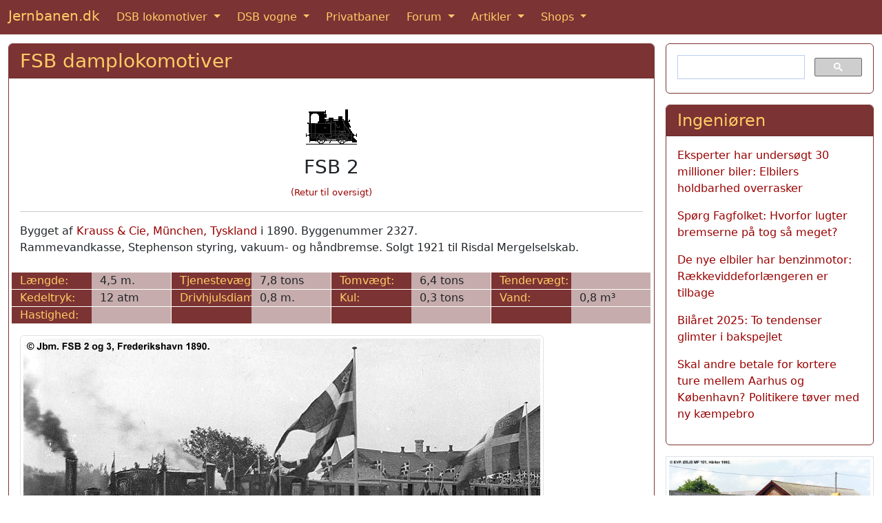

--- FILE ---
content_type: text/html; charset=UTF-8
request_url: https://www.jernbanen.dk/damp_solo.php?s=197&lokid=2953
body_size: 4426
content:
<!DOCTYPE html>
<html lang="da">
  <head>
  <meta charset="UTF-8">
  <meta http-equiv="X-UA-Compatible" content="IE=edge">
  <meta name="viewport" content="width=device-width, initial-scale=1">
  <title>FSB  2 blev bygget af Krauss i 1890</title>
	<meta name="description" content="Rammevandkasse, Stephenson styring, vakuum- og h&aring;ndbremse. Solgt 1921 til Risdal Mergelselskab.">
	<meta name="keywords" content="dsb.dk maskine jernbane jernbaner jernbanebilleder lokomotiv damplokomotiver lokomotiver heljan danish railroad stock eisenbahn">

	<link href="https://cdn.jsdelivr.net/npm/bootstrap@5.3.1/dist/css/bootstrap.min.css" rel="stylesheet" integrity="sha384-4bw+/aepP/YC94hEpVNVgiZdgIC5+VKNBQNGCHeKRQN+PtmoHDEXuppvnDJzQIu9" crossorigin="anonymous">
 
<!--
	<link href="https://cdn.jsdelivr.net/npm/bootstrap@5.2.2/dist/css/bootstrap.min.css" rel="stylesheet" integrity="sha384-Zenh87qX5JnK2Jl0vWa8Ck2rdkQ2Bzep5IDxbcnCeuOxjzrPF/et3URy9Bv1WTRi" crossorigin="anonymous">
-->

	<link rel="shortcut icon" href="https://www.jernbanen.dk/favicon.ico">
	<link rel="icon" href="https://www.jernbanen.dk/favicon.ico" type="image/x-icon">
	<link rel="StyleSheet" href="stylesDK.css" type="text/css">

	<link rel='canonical' href='https://www.jernbanen.dk/damp_solo.php?s=197&lokid=2953'>
	<meta name="google-site-verification" content="_p3KsWDp5vwHvbpwWs_QkZ3_J_FO4xNJ9rHczgA5twk">
	<!-- Bing Webmaster tracking -->
	<meta name="msvalidate.01" content="F46CA86528064CD313CEABE17FA6DD6F">

	<!-- Google Analytics tag (gtag.js) -->
	<script async src="https://www.googletagmanager.com/gtag/js?id=G-WKXBJGJ5JX"></script>
	<script>
		window.dataLayer = window.dataLayer || [];
		function gtag(){dataLayer.push(arguments);}
		gtag('js', new Date());

		gtag('config', 'G-WKXBJGJ5JX');
	</script>
	
	</head>
	
	<body>

	
	
	<nav class="navbar sticky-top navbar-expand-md navbar-dark bg-danger">
  <div class="container-fluid">
		<a class="navbar-brand mb-1" href="https://www.jernbanen.dk/index.php">Jernbanen.dk</a>
    <button class="navbar-toggler" type="button" data-bs-toggle="collapse" data-bs-target="#navbarSupportedContent" aria-controls="navbarSupportedContent" aria-expanded="false" aria-label="Toggle navigation">
      <span class="navbar-toggler-icon"></span>
    </button>
    <div class="collapse navbar-collapse" id="navbarSupportedContent">
      <ul class="navbar-nav me-auto mb-md-0">
			
        <li class="nav-item dropdown me-2">
          <a class="nav-link active dropdown-toggle" href="#" id="navbarDropdown1" role="button" data-bs-toggle="dropdown" aria-expanded="false">
            DSB lokomotiver
          </a>
          <ul class="dropdown-menu" aria-labelledby="navbarDropdown1">
						<li><a class="dropdown-item" href="https://www.jernbanen.dk/damp_main.php?s=1">DSB damplokomotiver</a></li>
            <li><a class="dropdown-item" href="https://www.jernbanen.dk/motor_main.php?s=8">DSB motorlokomotiver</a></li>
            <li><a class="dropdown-item" href="https://www.jernbanen.dk/lyntog_main.php">DSB lyntog og togsæt</a></li>
						<li><a class="dropdown-item" href="https://www.jernbanen.dk/s-tog_main.php">DSB S-tog</a></li>
						<li><a class="dropdown-item" href="https://www.jernbanen.dk/motor_main.php?s=9">DSB rangertraktorer</a></li>
          </ul>
        </li>
				
        <li class="nav-item dropdown me-2">
          <a class="nav-link active dropdown-toggle" href="#" id="navbarDropdown2" role="button" data-bs-toggle="dropdown" aria-expanded="false">
            DSB vogne
          </a>
          <ul class="dropdown-menu" aria-labelledby="navbarDropdown2">
            <li class="dropdown-header">DSB personvogne</li>
            <li><a class="dropdown-item" href="https://www.jernbanen.dk/dsb_pvognmain.php?aar=1893">1893 - 1941</a></li>
						<li><a class="dropdown-item" href="https://www.jernbanen.dk/dsb_pvognmain.php?aar=1941">1941 - 1966</a></li>
						<li><a class="dropdown-item" href="https://www.jernbanen.dk/dsb_pvognmain.php?aar=1966">1966 - 2025</a></li>
						<li class="dropdown-divider"></li>
            <li class="dropdown-header">DSB Godsvogne</li>
						<li><a class="dropdown-item" href="https://www.jernbanen.dk/dsb_gvognmain.php?aar=1893">1893 - 1941</a></li>
						<li><a class="dropdown-item" href="https://www.jernbanen.dk/dsb_gvognmain.php?aar=1941">1941 - 1965</a></li>
						<li><a class="dropdown-item" href="https://www.jernbanen.dk/dsb_gvognmain.php?aar=1965">1965 - 2001</a></li>
						<li class="dropdown-divider"></li>
            <li class="dropdown-header">DSB private vogne</li>
						<li><a class="dropdown-item" href="https://www.jernbanen.dk/dsb_zvognmain.php?aar=1893">1893 - 1966</a></li>
						<li><a class="dropdown-item" href="https://www.jernbanen.dk/dsb_zvognmain.php?aar=1966">1966 - 1980</a></li>
						<li><a class="dropdown-item" href="https://www.jernbanen.dk/dsb_zvognmain.php?aar=1980">1980 - 2025</a></li>
						<li class="dropdown-divider"></li>
            <li class="dropdown-header">DSB specialvogne</li>
						<li><a class="dropdown-item" href="https://www.jernbanen.dk/dsb1893_specmain.php">1893 - 1958</a></li>
						<li><a class="dropdown-item" href="https://www.jernbanen.dk/dsb1958_specmain.php?Bog=X">1958 - 1982</a></li>
						<li><a class="dropdown-item" href="https://www.jernbanen.dk/dsb1982_specmain.php">1982 - 2025</a></li>
          </ul>
        </li>
				
        <li class="nav-item me-2">
          <a class="nav-link active" aria-current="page" href="https://www.jernbanen.dk/danske_privatbaner.php">Privatbaner</a>
        </li>
				
        <li class="nav-item dropdown me-2">
          <a class="nav-link active dropdown-toggle" href="#" id="navbarDropdown3" role="button" data-bs-toggle="dropdown" aria-expanded="false">
            Forum
          </a>
          <ul class="dropdown-menu" aria-labelledby="navbarDropdown3">
            <li><a class="dropdown-item" href="https://www.jernbanen.dk/forum1">Jernbanen.dk forum</a></li>
						<li><a class="dropdown-item" href="https://www.jernbanen.dk/forum2">Jernbanehistorisk forum</a></li>
						<li><a class="dropdown-item" href="https://www.signalposten.dk/forum" target="_blank">Modeljernbane forum</a></li>
						<li><a class="dropdown-item" href="https://www.jernbanen.dk/forum">Forumarkiv 2010-2022</a></li>
          </ul>
        </li>				
				
        <li class="nav-item dropdown me-2">
          <a class="nav-link active dropdown-toggle" href="#" id="navbarDropdown4" role="button" data-bs-toggle="dropdown" aria-expanded="false">
            Artikler
          </a>
          <ul class="dropdown-menu" aria-labelledby="navbarDropdown4">
            <li><a class="dropdown-item" href="https://www.jernbanen.dk/artikler.php">Artikler</a></li>
            <li><a class="dropdown-item" href="https://www.jernbanen.dk/fabrikker.php">Lokomotivfabrikker</a></li>
						<li><a class="dropdown-item" href="https://www.jernbanen.dk/fabrikker_vogn.php">Vognfabrikker</a></li>
						<li><a class="dropdown-item" href="https://www.jernbanen.dk/leksikon.php">Jernbaneleksikon</a></li>
						<li><a class="dropdown-item" href="https://www.jernbanen.dk/kalender.php">Kalender</a></li>
          </ul>
        </li>				

        <li class="nav-item dropdown">
          <a class="nav-link active dropdown-toggle" href="#" id="navbarDropdown5" role="button" data-bs-toggle="dropdown" aria-expanded="false">
            Shops
          </a>
          <ul class="dropdown-menu" aria-labelledby="navbarDropdown5">
              <li><a class="dropdown-item" href="https://www.jernbanen.dk/books.php">Bøger</a></li>
							<li><a class="dropdown-item" href="https://jernbanen.myspreadshop.dk/" target="_blank">T-shirts</a></li>
          </ul>
        </li>

			</ul>	
    </div>
  </div>
</nav> 


	<div style='height:13px;'></div>
<!--
<a href="https://www.jernbanen.dk/forum1/index.php/topic,2922"><div class="mb-3" style="background-image:url(https://www.jernbanen.dk/images/forsiden/JubBanner.jpg); background-size:cover; background-position:center; height:200px;"></div></a>
-->




  <div class="container-fluid" role="main">

	<div class="row gx-3">
		<div class="col-md-9">
			<div class="card border-danger mb-3">
				<h3 class="card-header bg-danger"><a class='bg-danger' href='pbane_main.php?s=197&amp;g=d'>FSB damplokomotiver</a></h3>
				<div class="card-body">
					<div class="card-text">	
					
					
				
				
				<div class='text-center'><img class='img-fluid mb-3' src='https://www.jernbanen.dk/Tegninger/Mini/Pbane/197/FSB_2.gif' title='FSB  2' alt='FSB  2'><h3>FSB  2</h3><a style='font-size:80%;' href='pbane_main.php?s=197&amp;g=d'>(Retur til oversigt)</a></div><hr>Bygget af <a href='fabrik.php?id=72'>Krauss & Cie, München, Tyskland</a> i 1890. Byggenummer 2327.<br>Rammevandkasse, Stephenson styring, vakuum- og håndbremse. Solgt 1921 til Risdal Mergelselskab.<br><br><div class='mb-3'><div class='row'><div class='col-lg-3'><div class='row'><div class='col-sm-3 col-md-3 col-lg-6 bg-danger text-nowrap'>L&aelig;ngde:</div><div class='col-sm-3 col-md-3 col-lg-6 bg-info text-nowrap'>4,5 m.<img width='1' height='24' src='../images/hvidpixel.gif' style='margin-right:-12px; float:right' alt=''></div><div class='col-12' style='height: 1px'></div></div></div><div class='col-lg-3'><div class='row'><div class='col-sm-3 col-md-3 col-lg-6 bg-danger text-nowrap'>Tjenestev&#230;gt:</div><div class='col-sm-3 col-md-3 col-lg-6 bg-info text-nowrap'>7,8 tons<img width='1' height='24' src='../images/hvidpixel.gif' style='margin-right:-12px; float:right' alt=''></div><div class='col-12' style='height: 1px'></div></div></div><div class='col-lg-3'><div class='row'><div class='col-sm-3 col-md-3 col-lg-6 bg-danger text-nowrap'>Tomv&#230;gt:</div><div class='col-sm-3 col-md-3 col-lg-6 bg-info text-nowrap'>6,4 tons<img width='1' height='24' src='../images/hvidpixel.gif' style='margin-right:-12px; float:right' alt=''></div><div class='col-12' style='height: 1px'></div></div></div><div class='col-lg-3'><div class='row'><div class='col-sm-3 col-md-3 col-lg-6 bg-danger text-nowrap'>Tenderv&#230;gt:</div><div class='col-sm-3 col-md-3 col-lg-6 bg-info text-nowrap'>&nbsp;<img width='1' height='24' src='../images/hvidpixel.gif' style='margin-right:-12px; float:right' alt=''></div><div class='col-12' style='height: 1px'></div></div></div></div><div class='row'><div class='col-lg-3'><div class='row'><div class='col-sm-3 col-md-3 col-lg-6 bg-danger text-nowrap'>Kedeltryk:</div><div class='col-sm-3 col-md-3 col-lg-6 bg-info text-nowrap'>12 atm<img width='1' height='24' src='../images/hvidpixel.gif' style='margin-right:-12px; float:right' alt=''></div><div class='col-12' style='height: 1px'></div></div></div><div class='col-lg-3'><div class='row'><div class='col-sm-3 col-md-3 col-lg-6 bg-danger text-nowrap'>Drivhjulsdiam.:</div><div class='col-sm-3 col-md-3 col-lg-6 bg-info text-nowrap'>0,8 m.<img width='1' height='24' src='../images/hvidpixel.gif' style='margin-right:-12px; float:right' alt=''></div><div class='col-12' style='height: 1px'></div></div></div><div class='col-lg-3'><div class='row'><div class='col-sm-3 col-md-3 col-lg-6 bg-danger text-nowrap'>Kul:</div><div class='col-sm-3 col-md-3 col-lg-6 bg-info text-nowrap'>0,3 tons<img width='1' height='24' src='../images/hvidpixel.gif' style='margin-right:-12px; float:right' alt=''></div><div class='col-12' style='height: 1px'></div></div></div><div class='col-lg-3'><div class='row'><div class='col-sm-3 col-md-3 col-lg-6 bg-danger text-nowrap'>Vand:</div><div class='col-sm-3 col-md-3 col-lg-6 bg-info text-nowrap'>0,8 m&sup3;<img width='1' height='24' src='../images/hvidpixel.gif' style='margin-right:-12px; float:right' alt=''></div><div class='col-12' style='height: 1px'></div></div></div></div><div class='row'><div class='col-lg-3'><div class='row'><div class='col-sm-3 col-md-3 col-lg-6 bg-danger text-nowrap'>Hastighed:</div><div class='col-sm-3 col-md-3 col-lg-6 bg-info text-nowrap'>&nbsp;<img width='1' height='24' src='../images/hvidpixel.gif' style='margin-right:-12px; float:right' alt=''></div><div class='col-12' style='height: 1px'></div></div></div><div class='col-lg-3'><div class='row'><div class='col-sm-3 col-md-3 col-lg-6 bg-danger text-nowrap'>&nbsp;</div><div class='col-sm-3 col-md-3 col-lg-6 bg-info text-nowrap'>&nbsp; &nbsp;<img width='1' height='24' src='../images/hvidpixel.gif' style='margin-right:-12px; float:right' alt=''></div><div class='col-12' style='height: 1px'></div></div></div><div class='col-lg-3'><div class='row'><div class='col-sm-3 col-md-3 col-lg-6 bg-danger text-nowrap'>&nbsp;</div><div class='col-sm-3 col-md-3 col-lg-6 bg-info text-nowrap'>&nbsp; &nbsp;<img width='1' height='24' src='../images/hvidpixel.gif' style='margin-right:-12px; float:right' alt=''></div><div class='col-12' style='height: 1px'></div></div></div><div class='col-lg-3'><div class='row'><div class='col-sm-3 col-md-3 col-lg-6 bg-danger text-nowrap'>&nbsp;</div><div class='col-sm-3 col-md-3 col-lg-6 bg-info text-nowrap'>&nbsp; &nbsp;<img width='1' height='24' src='../images/hvidpixel.gif' style='margin-right:-12px; float:right' alt=''></div><div class='col-12' style='height: 1px'></div></div></div></div></div><div class='mb-4'><img class='img-fluid img-thumbnail' loading='lazy' src='https://www.jernbanen.dk/Fotos/Pbane/FSB/FSB_2_1890.jpg' alt='FSB  2' title='FSB  2'></div><div class='mb-4'><img class='img-fluid img-thumbnail' loading='lazy' src='https://www.jernbanen.dk/Fotos/Pbane/FSB/FSB_2_1900.jpg' alt='FSB  2' title='FSB  2'></div>


				
				</div>
			</div>
		</div>

	</div><!-- /.col-md-9 -->
	<div class="col-md-3">
<!-- Google søgefelt -->
<div class="card border-danger mb-3">
	<div class="card-body">
		<script async src="https://cse.google.com/cse.js?cx=partner-pub-0852275740145482:xj62zk-a3dx"></script>
		<div class="gcse-searchbox-only" data-resultsUrl="https://www.jernbanen.dk/search.php"></div>
	</div>
</div>
<!-- END Google søgefelt -->	
	<div class="card border-danger mb-3">
		<h4 class="card-header bg-danger">Ingeniøren</h4>
		<div class="card-body">
			<div class="card-text"><p><a href="https://ing.dk/artikel/eksperter-har-undersoegt-30-millioner-biler-elbilers-holdbarhed-overrasker-0" target="_blank" rel="nofollow">Eksperter har undersøgt 30 millioner biler: Elbilers holdbarhed overrasker</a></p><p><a href="https://ing.dk/artikel/spoerg-fagfolket-hvorfor-lugter-bremserne-paa-tog-saa-meget" target="_blank" rel="nofollow">Spørg Fagfolket: Hvorfor lugter bremserne på tog så meget?</a></p><p><a href="https://ing.dk/artikel/de-nye-elbiler-har-benzinmotor-raekkeviddeforlaengeren-er-tilbage-0" target="_blank" rel="nofollow">De nye elbiler har benzinmotor: Rækkeviddeforlængeren er tilbage</a></p><p><a href="https://ing.dk/artikel/bilaaret-2025-tendenser-glimter-i-bakspejlet" target="_blank" rel="nofollow">Bilåret 2025: To tendenser glimter i bakspejlet</a></p><p><a href="https://ing.dk/artikel/skal-andre-betale-kortere-ture-mellem-aarhus-og-koebenhavn-politikere-toever-med-ny-kaempebro" target="_blank" rel="nofollow">Skal andre betale for kortere ture mellem Aarhus og København? Politikere tøver med ny kæmpebro</a></p></div></div></div><a href='https://www.jernbanen.dk/motor_solo.php?s=121&amp;lokid=179' target='_top'><img class='card-img-top img-thumbnail mb-3' src='https://www.jernbanen.dk/Fotos/Pbane/OSJS/OSJS_MF101_1992.jpg' alt='OSJS MF 101' title='OSJS MF 101'></a></div></div> <!-- row -->

	<div class="card border-danger mb-3">
		<h4 class="card-header bg-danger">Billeder, rettelser og tilføjelser til denne side modtages med tak</h4>
		<div class="card-body">
			<div class="card-text">

				<form class="form-inline" method="POST" action="https://www.jernbanen.dk/../tak.php">
				<div class="row">
					<div class="col-md mb-4">
						<textarea name="teksten2" class="form-control" placeholder="Tekst"  aria-label="Tekst" rows="6" cols="46"></textarea>
					</div>
					<div class="col-md mb-4">
						<input type="hidden" name="loknavn" value="FSB  2 blev bygget af Krauss i 1890  ">
						<input name="kilde2" type="text" class="form-control" placeholder="Kilde" aria-label="Kilde"><br>
						<input name="navnet2" type="text" class="form-control" placeholder="Navn" aria-label="Navn"><br>
						<input name="email2" type="email" class="form-control" placeholder="E-mail" aria-label="E-mail">
					</div>
					<div class="col-md">
<!--						<script src="https://www.google.com/recaptcha/api.js?hl=da" async defer></script> -->
						<script src="https://www.google.com/recaptcha/api.js?hl=da" async defer></script>
						<div class="g-recaptcha" data-sitekey="6LcIqBMUAAAAAAUzm5XeLElrXXrpCQKheUwvaDZq"></div>
						<br>
						<button class="btn btn-primary" type="submit" name="submit" value="SUBMIT">Send</button>
<!--
						<a class="btn btn-primary" href="../indsend-billeder.php" role="button">Indsend billeder</a>				
-->
						<button class="btn btn-primary" type="submit" name="submit" value="SUBMIT">Indsend billeder</button>
						
					</div>
				</div>
				</form>
				
				<br>
				<div class="text-center">
					<script async src="https://pagead2.googlesyndication.com/pagead/js/adsbygoogle.js"></script>
			<!-- Responsive -->
			<ins class="adsbygoogle"
     style="display:block"
     data-ad-client="ca-pub-0852275740145482"
     data-ad-slot="2769829499"
     data-ad-format="auto"
     data-full-width-responsive="true"></ins>
			<script>
     (adsbygoogle = window.adsbygoogle || []).push({});
			</script>
				</div>
			</div>
		</div>
		<div class="card-footer bg-danger text-center">
			Copyright &#169; 2025 <a href='https://www.jernbanen.dk/' class='bg-danger' target='_top'>Jernbanen.dk</a> - Alle rettigheder forbeholdes - <a href='https://www.jernbanen.dk/om-jernbanen-dk.php' class='bg-danger' target='_top'>Om Jernbanen.dk</a> - <a href='https://www.jernbanen.dk/forum2/index.php?mode=contact' class='bg-danger' target='_top'>Kontakt redaktionen</a>
		</div>
	</div>

</div> <!-- /container -->

	<script src="https://cdn.jsdelivr.net/npm/bootstrap@5.3.1/dist/js/bootstrap.bundle.min.js" integrity="sha384-HwwvtgBNo3bZJJLYd8oVXjrBZt8cqVSpeBNS5n7C8IVInixGAoxmnlMuBnhbgrkm" crossorigin="anonymous"></script>
 
<!-- 
	<script src="https://cdn.jsdelivr.net/npm/bootstrap@5.2.2/dist/js/bootstrap.bundle.min.js" integrity="sha384-OERcA2EqjJCMA+/3y+gxIOqMEjwtxJY7qPCqsdltbNJuaOe923+mo//f6V8Qbsw3" crossorigin="anonymous"></script>
-->

  </body>
</html>

--- FILE ---
content_type: text/html; charset=utf-8
request_url: https://www.google.com/recaptcha/api2/anchor?ar=1&k=6LcIqBMUAAAAAAUzm5XeLElrXXrpCQKheUwvaDZq&co=aHR0cHM6Ly93d3cuamVybmJhbmVuLmRrOjQ0Mw..&hl=da&v=7gg7H51Q-naNfhmCP3_R47ho&size=normal&anchor-ms=20000&execute-ms=30000&cb=gk1zwvrhoqqf
body_size: 48743
content:
<!DOCTYPE HTML><html dir="ltr" lang="da"><head><meta http-equiv="Content-Type" content="text/html; charset=UTF-8">
<meta http-equiv="X-UA-Compatible" content="IE=edge">
<title>reCAPTCHA</title>
<style type="text/css">
/* cyrillic-ext */
@font-face {
  font-family: 'Roboto';
  font-style: normal;
  font-weight: 400;
  font-stretch: 100%;
  src: url(//fonts.gstatic.com/s/roboto/v48/KFO7CnqEu92Fr1ME7kSn66aGLdTylUAMa3GUBHMdazTgWw.woff2) format('woff2');
  unicode-range: U+0460-052F, U+1C80-1C8A, U+20B4, U+2DE0-2DFF, U+A640-A69F, U+FE2E-FE2F;
}
/* cyrillic */
@font-face {
  font-family: 'Roboto';
  font-style: normal;
  font-weight: 400;
  font-stretch: 100%;
  src: url(//fonts.gstatic.com/s/roboto/v48/KFO7CnqEu92Fr1ME7kSn66aGLdTylUAMa3iUBHMdazTgWw.woff2) format('woff2');
  unicode-range: U+0301, U+0400-045F, U+0490-0491, U+04B0-04B1, U+2116;
}
/* greek-ext */
@font-face {
  font-family: 'Roboto';
  font-style: normal;
  font-weight: 400;
  font-stretch: 100%;
  src: url(//fonts.gstatic.com/s/roboto/v48/KFO7CnqEu92Fr1ME7kSn66aGLdTylUAMa3CUBHMdazTgWw.woff2) format('woff2');
  unicode-range: U+1F00-1FFF;
}
/* greek */
@font-face {
  font-family: 'Roboto';
  font-style: normal;
  font-weight: 400;
  font-stretch: 100%;
  src: url(//fonts.gstatic.com/s/roboto/v48/KFO7CnqEu92Fr1ME7kSn66aGLdTylUAMa3-UBHMdazTgWw.woff2) format('woff2');
  unicode-range: U+0370-0377, U+037A-037F, U+0384-038A, U+038C, U+038E-03A1, U+03A3-03FF;
}
/* math */
@font-face {
  font-family: 'Roboto';
  font-style: normal;
  font-weight: 400;
  font-stretch: 100%;
  src: url(//fonts.gstatic.com/s/roboto/v48/KFO7CnqEu92Fr1ME7kSn66aGLdTylUAMawCUBHMdazTgWw.woff2) format('woff2');
  unicode-range: U+0302-0303, U+0305, U+0307-0308, U+0310, U+0312, U+0315, U+031A, U+0326-0327, U+032C, U+032F-0330, U+0332-0333, U+0338, U+033A, U+0346, U+034D, U+0391-03A1, U+03A3-03A9, U+03B1-03C9, U+03D1, U+03D5-03D6, U+03F0-03F1, U+03F4-03F5, U+2016-2017, U+2034-2038, U+203C, U+2040, U+2043, U+2047, U+2050, U+2057, U+205F, U+2070-2071, U+2074-208E, U+2090-209C, U+20D0-20DC, U+20E1, U+20E5-20EF, U+2100-2112, U+2114-2115, U+2117-2121, U+2123-214F, U+2190, U+2192, U+2194-21AE, U+21B0-21E5, U+21F1-21F2, U+21F4-2211, U+2213-2214, U+2216-22FF, U+2308-230B, U+2310, U+2319, U+231C-2321, U+2336-237A, U+237C, U+2395, U+239B-23B7, U+23D0, U+23DC-23E1, U+2474-2475, U+25AF, U+25B3, U+25B7, U+25BD, U+25C1, U+25CA, U+25CC, U+25FB, U+266D-266F, U+27C0-27FF, U+2900-2AFF, U+2B0E-2B11, U+2B30-2B4C, U+2BFE, U+3030, U+FF5B, U+FF5D, U+1D400-1D7FF, U+1EE00-1EEFF;
}
/* symbols */
@font-face {
  font-family: 'Roboto';
  font-style: normal;
  font-weight: 400;
  font-stretch: 100%;
  src: url(//fonts.gstatic.com/s/roboto/v48/KFO7CnqEu92Fr1ME7kSn66aGLdTylUAMaxKUBHMdazTgWw.woff2) format('woff2');
  unicode-range: U+0001-000C, U+000E-001F, U+007F-009F, U+20DD-20E0, U+20E2-20E4, U+2150-218F, U+2190, U+2192, U+2194-2199, U+21AF, U+21E6-21F0, U+21F3, U+2218-2219, U+2299, U+22C4-22C6, U+2300-243F, U+2440-244A, U+2460-24FF, U+25A0-27BF, U+2800-28FF, U+2921-2922, U+2981, U+29BF, U+29EB, U+2B00-2BFF, U+4DC0-4DFF, U+FFF9-FFFB, U+10140-1018E, U+10190-1019C, U+101A0, U+101D0-101FD, U+102E0-102FB, U+10E60-10E7E, U+1D2C0-1D2D3, U+1D2E0-1D37F, U+1F000-1F0FF, U+1F100-1F1AD, U+1F1E6-1F1FF, U+1F30D-1F30F, U+1F315, U+1F31C, U+1F31E, U+1F320-1F32C, U+1F336, U+1F378, U+1F37D, U+1F382, U+1F393-1F39F, U+1F3A7-1F3A8, U+1F3AC-1F3AF, U+1F3C2, U+1F3C4-1F3C6, U+1F3CA-1F3CE, U+1F3D4-1F3E0, U+1F3ED, U+1F3F1-1F3F3, U+1F3F5-1F3F7, U+1F408, U+1F415, U+1F41F, U+1F426, U+1F43F, U+1F441-1F442, U+1F444, U+1F446-1F449, U+1F44C-1F44E, U+1F453, U+1F46A, U+1F47D, U+1F4A3, U+1F4B0, U+1F4B3, U+1F4B9, U+1F4BB, U+1F4BF, U+1F4C8-1F4CB, U+1F4D6, U+1F4DA, U+1F4DF, U+1F4E3-1F4E6, U+1F4EA-1F4ED, U+1F4F7, U+1F4F9-1F4FB, U+1F4FD-1F4FE, U+1F503, U+1F507-1F50B, U+1F50D, U+1F512-1F513, U+1F53E-1F54A, U+1F54F-1F5FA, U+1F610, U+1F650-1F67F, U+1F687, U+1F68D, U+1F691, U+1F694, U+1F698, U+1F6AD, U+1F6B2, U+1F6B9-1F6BA, U+1F6BC, U+1F6C6-1F6CF, U+1F6D3-1F6D7, U+1F6E0-1F6EA, U+1F6F0-1F6F3, U+1F6F7-1F6FC, U+1F700-1F7FF, U+1F800-1F80B, U+1F810-1F847, U+1F850-1F859, U+1F860-1F887, U+1F890-1F8AD, U+1F8B0-1F8BB, U+1F8C0-1F8C1, U+1F900-1F90B, U+1F93B, U+1F946, U+1F984, U+1F996, U+1F9E9, U+1FA00-1FA6F, U+1FA70-1FA7C, U+1FA80-1FA89, U+1FA8F-1FAC6, U+1FACE-1FADC, U+1FADF-1FAE9, U+1FAF0-1FAF8, U+1FB00-1FBFF;
}
/* vietnamese */
@font-face {
  font-family: 'Roboto';
  font-style: normal;
  font-weight: 400;
  font-stretch: 100%;
  src: url(//fonts.gstatic.com/s/roboto/v48/KFO7CnqEu92Fr1ME7kSn66aGLdTylUAMa3OUBHMdazTgWw.woff2) format('woff2');
  unicode-range: U+0102-0103, U+0110-0111, U+0128-0129, U+0168-0169, U+01A0-01A1, U+01AF-01B0, U+0300-0301, U+0303-0304, U+0308-0309, U+0323, U+0329, U+1EA0-1EF9, U+20AB;
}
/* latin-ext */
@font-face {
  font-family: 'Roboto';
  font-style: normal;
  font-weight: 400;
  font-stretch: 100%;
  src: url(//fonts.gstatic.com/s/roboto/v48/KFO7CnqEu92Fr1ME7kSn66aGLdTylUAMa3KUBHMdazTgWw.woff2) format('woff2');
  unicode-range: U+0100-02BA, U+02BD-02C5, U+02C7-02CC, U+02CE-02D7, U+02DD-02FF, U+0304, U+0308, U+0329, U+1D00-1DBF, U+1E00-1E9F, U+1EF2-1EFF, U+2020, U+20A0-20AB, U+20AD-20C0, U+2113, U+2C60-2C7F, U+A720-A7FF;
}
/* latin */
@font-face {
  font-family: 'Roboto';
  font-style: normal;
  font-weight: 400;
  font-stretch: 100%;
  src: url(//fonts.gstatic.com/s/roboto/v48/KFO7CnqEu92Fr1ME7kSn66aGLdTylUAMa3yUBHMdazQ.woff2) format('woff2');
  unicode-range: U+0000-00FF, U+0131, U+0152-0153, U+02BB-02BC, U+02C6, U+02DA, U+02DC, U+0304, U+0308, U+0329, U+2000-206F, U+20AC, U+2122, U+2191, U+2193, U+2212, U+2215, U+FEFF, U+FFFD;
}
/* cyrillic-ext */
@font-face {
  font-family: 'Roboto';
  font-style: normal;
  font-weight: 500;
  font-stretch: 100%;
  src: url(//fonts.gstatic.com/s/roboto/v48/KFO7CnqEu92Fr1ME7kSn66aGLdTylUAMa3GUBHMdazTgWw.woff2) format('woff2');
  unicode-range: U+0460-052F, U+1C80-1C8A, U+20B4, U+2DE0-2DFF, U+A640-A69F, U+FE2E-FE2F;
}
/* cyrillic */
@font-face {
  font-family: 'Roboto';
  font-style: normal;
  font-weight: 500;
  font-stretch: 100%;
  src: url(//fonts.gstatic.com/s/roboto/v48/KFO7CnqEu92Fr1ME7kSn66aGLdTylUAMa3iUBHMdazTgWw.woff2) format('woff2');
  unicode-range: U+0301, U+0400-045F, U+0490-0491, U+04B0-04B1, U+2116;
}
/* greek-ext */
@font-face {
  font-family: 'Roboto';
  font-style: normal;
  font-weight: 500;
  font-stretch: 100%;
  src: url(//fonts.gstatic.com/s/roboto/v48/KFO7CnqEu92Fr1ME7kSn66aGLdTylUAMa3CUBHMdazTgWw.woff2) format('woff2');
  unicode-range: U+1F00-1FFF;
}
/* greek */
@font-face {
  font-family: 'Roboto';
  font-style: normal;
  font-weight: 500;
  font-stretch: 100%;
  src: url(//fonts.gstatic.com/s/roboto/v48/KFO7CnqEu92Fr1ME7kSn66aGLdTylUAMa3-UBHMdazTgWw.woff2) format('woff2');
  unicode-range: U+0370-0377, U+037A-037F, U+0384-038A, U+038C, U+038E-03A1, U+03A3-03FF;
}
/* math */
@font-face {
  font-family: 'Roboto';
  font-style: normal;
  font-weight: 500;
  font-stretch: 100%;
  src: url(//fonts.gstatic.com/s/roboto/v48/KFO7CnqEu92Fr1ME7kSn66aGLdTylUAMawCUBHMdazTgWw.woff2) format('woff2');
  unicode-range: U+0302-0303, U+0305, U+0307-0308, U+0310, U+0312, U+0315, U+031A, U+0326-0327, U+032C, U+032F-0330, U+0332-0333, U+0338, U+033A, U+0346, U+034D, U+0391-03A1, U+03A3-03A9, U+03B1-03C9, U+03D1, U+03D5-03D6, U+03F0-03F1, U+03F4-03F5, U+2016-2017, U+2034-2038, U+203C, U+2040, U+2043, U+2047, U+2050, U+2057, U+205F, U+2070-2071, U+2074-208E, U+2090-209C, U+20D0-20DC, U+20E1, U+20E5-20EF, U+2100-2112, U+2114-2115, U+2117-2121, U+2123-214F, U+2190, U+2192, U+2194-21AE, U+21B0-21E5, U+21F1-21F2, U+21F4-2211, U+2213-2214, U+2216-22FF, U+2308-230B, U+2310, U+2319, U+231C-2321, U+2336-237A, U+237C, U+2395, U+239B-23B7, U+23D0, U+23DC-23E1, U+2474-2475, U+25AF, U+25B3, U+25B7, U+25BD, U+25C1, U+25CA, U+25CC, U+25FB, U+266D-266F, U+27C0-27FF, U+2900-2AFF, U+2B0E-2B11, U+2B30-2B4C, U+2BFE, U+3030, U+FF5B, U+FF5D, U+1D400-1D7FF, U+1EE00-1EEFF;
}
/* symbols */
@font-face {
  font-family: 'Roboto';
  font-style: normal;
  font-weight: 500;
  font-stretch: 100%;
  src: url(//fonts.gstatic.com/s/roboto/v48/KFO7CnqEu92Fr1ME7kSn66aGLdTylUAMaxKUBHMdazTgWw.woff2) format('woff2');
  unicode-range: U+0001-000C, U+000E-001F, U+007F-009F, U+20DD-20E0, U+20E2-20E4, U+2150-218F, U+2190, U+2192, U+2194-2199, U+21AF, U+21E6-21F0, U+21F3, U+2218-2219, U+2299, U+22C4-22C6, U+2300-243F, U+2440-244A, U+2460-24FF, U+25A0-27BF, U+2800-28FF, U+2921-2922, U+2981, U+29BF, U+29EB, U+2B00-2BFF, U+4DC0-4DFF, U+FFF9-FFFB, U+10140-1018E, U+10190-1019C, U+101A0, U+101D0-101FD, U+102E0-102FB, U+10E60-10E7E, U+1D2C0-1D2D3, U+1D2E0-1D37F, U+1F000-1F0FF, U+1F100-1F1AD, U+1F1E6-1F1FF, U+1F30D-1F30F, U+1F315, U+1F31C, U+1F31E, U+1F320-1F32C, U+1F336, U+1F378, U+1F37D, U+1F382, U+1F393-1F39F, U+1F3A7-1F3A8, U+1F3AC-1F3AF, U+1F3C2, U+1F3C4-1F3C6, U+1F3CA-1F3CE, U+1F3D4-1F3E0, U+1F3ED, U+1F3F1-1F3F3, U+1F3F5-1F3F7, U+1F408, U+1F415, U+1F41F, U+1F426, U+1F43F, U+1F441-1F442, U+1F444, U+1F446-1F449, U+1F44C-1F44E, U+1F453, U+1F46A, U+1F47D, U+1F4A3, U+1F4B0, U+1F4B3, U+1F4B9, U+1F4BB, U+1F4BF, U+1F4C8-1F4CB, U+1F4D6, U+1F4DA, U+1F4DF, U+1F4E3-1F4E6, U+1F4EA-1F4ED, U+1F4F7, U+1F4F9-1F4FB, U+1F4FD-1F4FE, U+1F503, U+1F507-1F50B, U+1F50D, U+1F512-1F513, U+1F53E-1F54A, U+1F54F-1F5FA, U+1F610, U+1F650-1F67F, U+1F687, U+1F68D, U+1F691, U+1F694, U+1F698, U+1F6AD, U+1F6B2, U+1F6B9-1F6BA, U+1F6BC, U+1F6C6-1F6CF, U+1F6D3-1F6D7, U+1F6E0-1F6EA, U+1F6F0-1F6F3, U+1F6F7-1F6FC, U+1F700-1F7FF, U+1F800-1F80B, U+1F810-1F847, U+1F850-1F859, U+1F860-1F887, U+1F890-1F8AD, U+1F8B0-1F8BB, U+1F8C0-1F8C1, U+1F900-1F90B, U+1F93B, U+1F946, U+1F984, U+1F996, U+1F9E9, U+1FA00-1FA6F, U+1FA70-1FA7C, U+1FA80-1FA89, U+1FA8F-1FAC6, U+1FACE-1FADC, U+1FADF-1FAE9, U+1FAF0-1FAF8, U+1FB00-1FBFF;
}
/* vietnamese */
@font-face {
  font-family: 'Roboto';
  font-style: normal;
  font-weight: 500;
  font-stretch: 100%;
  src: url(//fonts.gstatic.com/s/roboto/v48/KFO7CnqEu92Fr1ME7kSn66aGLdTylUAMa3OUBHMdazTgWw.woff2) format('woff2');
  unicode-range: U+0102-0103, U+0110-0111, U+0128-0129, U+0168-0169, U+01A0-01A1, U+01AF-01B0, U+0300-0301, U+0303-0304, U+0308-0309, U+0323, U+0329, U+1EA0-1EF9, U+20AB;
}
/* latin-ext */
@font-face {
  font-family: 'Roboto';
  font-style: normal;
  font-weight: 500;
  font-stretch: 100%;
  src: url(//fonts.gstatic.com/s/roboto/v48/KFO7CnqEu92Fr1ME7kSn66aGLdTylUAMa3KUBHMdazTgWw.woff2) format('woff2');
  unicode-range: U+0100-02BA, U+02BD-02C5, U+02C7-02CC, U+02CE-02D7, U+02DD-02FF, U+0304, U+0308, U+0329, U+1D00-1DBF, U+1E00-1E9F, U+1EF2-1EFF, U+2020, U+20A0-20AB, U+20AD-20C0, U+2113, U+2C60-2C7F, U+A720-A7FF;
}
/* latin */
@font-face {
  font-family: 'Roboto';
  font-style: normal;
  font-weight: 500;
  font-stretch: 100%;
  src: url(//fonts.gstatic.com/s/roboto/v48/KFO7CnqEu92Fr1ME7kSn66aGLdTylUAMa3yUBHMdazQ.woff2) format('woff2');
  unicode-range: U+0000-00FF, U+0131, U+0152-0153, U+02BB-02BC, U+02C6, U+02DA, U+02DC, U+0304, U+0308, U+0329, U+2000-206F, U+20AC, U+2122, U+2191, U+2193, U+2212, U+2215, U+FEFF, U+FFFD;
}
/* cyrillic-ext */
@font-face {
  font-family: 'Roboto';
  font-style: normal;
  font-weight: 900;
  font-stretch: 100%;
  src: url(//fonts.gstatic.com/s/roboto/v48/KFO7CnqEu92Fr1ME7kSn66aGLdTylUAMa3GUBHMdazTgWw.woff2) format('woff2');
  unicode-range: U+0460-052F, U+1C80-1C8A, U+20B4, U+2DE0-2DFF, U+A640-A69F, U+FE2E-FE2F;
}
/* cyrillic */
@font-face {
  font-family: 'Roboto';
  font-style: normal;
  font-weight: 900;
  font-stretch: 100%;
  src: url(//fonts.gstatic.com/s/roboto/v48/KFO7CnqEu92Fr1ME7kSn66aGLdTylUAMa3iUBHMdazTgWw.woff2) format('woff2');
  unicode-range: U+0301, U+0400-045F, U+0490-0491, U+04B0-04B1, U+2116;
}
/* greek-ext */
@font-face {
  font-family: 'Roboto';
  font-style: normal;
  font-weight: 900;
  font-stretch: 100%;
  src: url(//fonts.gstatic.com/s/roboto/v48/KFO7CnqEu92Fr1ME7kSn66aGLdTylUAMa3CUBHMdazTgWw.woff2) format('woff2');
  unicode-range: U+1F00-1FFF;
}
/* greek */
@font-face {
  font-family: 'Roboto';
  font-style: normal;
  font-weight: 900;
  font-stretch: 100%;
  src: url(//fonts.gstatic.com/s/roboto/v48/KFO7CnqEu92Fr1ME7kSn66aGLdTylUAMa3-UBHMdazTgWw.woff2) format('woff2');
  unicode-range: U+0370-0377, U+037A-037F, U+0384-038A, U+038C, U+038E-03A1, U+03A3-03FF;
}
/* math */
@font-face {
  font-family: 'Roboto';
  font-style: normal;
  font-weight: 900;
  font-stretch: 100%;
  src: url(//fonts.gstatic.com/s/roboto/v48/KFO7CnqEu92Fr1ME7kSn66aGLdTylUAMawCUBHMdazTgWw.woff2) format('woff2');
  unicode-range: U+0302-0303, U+0305, U+0307-0308, U+0310, U+0312, U+0315, U+031A, U+0326-0327, U+032C, U+032F-0330, U+0332-0333, U+0338, U+033A, U+0346, U+034D, U+0391-03A1, U+03A3-03A9, U+03B1-03C9, U+03D1, U+03D5-03D6, U+03F0-03F1, U+03F4-03F5, U+2016-2017, U+2034-2038, U+203C, U+2040, U+2043, U+2047, U+2050, U+2057, U+205F, U+2070-2071, U+2074-208E, U+2090-209C, U+20D0-20DC, U+20E1, U+20E5-20EF, U+2100-2112, U+2114-2115, U+2117-2121, U+2123-214F, U+2190, U+2192, U+2194-21AE, U+21B0-21E5, U+21F1-21F2, U+21F4-2211, U+2213-2214, U+2216-22FF, U+2308-230B, U+2310, U+2319, U+231C-2321, U+2336-237A, U+237C, U+2395, U+239B-23B7, U+23D0, U+23DC-23E1, U+2474-2475, U+25AF, U+25B3, U+25B7, U+25BD, U+25C1, U+25CA, U+25CC, U+25FB, U+266D-266F, U+27C0-27FF, U+2900-2AFF, U+2B0E-2B11, U+2B30-2B4C, U+2BFE, U+3030, U+FF5B, U+FF5D, U+1D400-1D7FF, U+1EE00-1EEFF;
}
/* symbols */
@font-face {
  font-family: 'Roboto';
  font-style: normal;
  font-weight: 900;
  font-stretch: 100%;
  src: url(//fonts.gstatic.com/s/roboto/v48/KFO7CnqEu92Fr1ME7kSn66aGLdTylUAMaxKUBHMdazTgWw.woff2) format('woff2');
  unicode-range: U+0001-000C, U+000E-001F, U+007F-009F, U+20DD-20E0, U+20E2-20E4, U+2150-218F, U+2190, U+2192, U+2194-2199, U+21AF, U+21E6-21F0, U+21F3, U+2218-2219, U+2299, U+22C4-22C6, U+2300-243F, U+2440-244A, U+2460-24FF, U+25A0-27BF, U+2800-28FF, U+2921-2922, U+2981, U+29BF, U+29EB, U+2B00-2BFF, U+4DC0-4DFF, U+FFF9-FFFB, U+10140-1018E, U+10190-1019C, U+101A0, U+101D0-101FD, U+102E0-102FB, U+10E60-10E7E, U+1D2C0-1D2D3, U+1D2E0-1D37F, U+1F000-1F0FF, U+1F100-1F1AD, U+1F1E6-1F1FF, U+1F30D-1F30F, U+1F315, U+1F31C, U+1F31E, U+1F320-1F32C, U+1F336, U+1F378, U+1F37D, U+1F382, U+1F393-1F39F, U+1F3A7-1F3A8, U+1F3AC-1F3AF, U+1F3C2, U+1F3C4-1F3C6, U+1F3CA-1F3CE, U+1F3D4-1F3E0, U+1F3ED, U+1F3F1-1F3F3, U+1F3F5-1F3F7, U+1F408, U+1F415, U+1F41F, U+1F426, U+1F43F, U+1F441-1F442, U+1F444, U+1F446-1F449, U+1F44C-1F44E, U+1F453, U+1F46A, U+1F47D, U+1F4A3, U+1F4B0, U+1F4B3, U+1F4B9, U+1F4BB, U+1F4BF, U+1F4C8-1F4CB, U+1F4D6, U+1F4DA, U+1F4DF, U+1F4E3-1F4E6, U+1F4EA-1F4ED, U+1F4F7, U+1F4F9-1F4FB, U+1F4FD-1F4FE, U+1F503, U+1F507-1F50B, U+1F50D, U+1F512-1F513, U+1F53E-1F54A, U+1F54F-1F5FA, U+1F610, U+1F650-1F67F, U+1F687, U+1F68D, U+1F691, U+1F694, U+1F698, U+1F6AD, U+1F6B2, U+1F6B9-1F6BA, U+1F6BC, U+1F6C6-1F6CF, U+1F6D3-1F6D7, U+1F6E0-1F6EA, U+1F6F0-1F6F3, U+1F6F7-1F6FC, U+1F700-1F7FF, U+1F800-1F80B, U+1F810-1F847, U+1F850-1F859, U+1F860-1F887, U+1F890-1F8AD, U+1F8B0-1F8BB, U+1F8C0-1F8C1, U+1F900-1F90B, U+1F93B, U+1F946, U+1F984, U+1F996, U+1F9E9, U+1FA00-1FA6F, U+1FA70-1FA7C, U+1FA80-1FA89, U+1FA8F-1FAC6, U+1FACE-1FADC, U+1FADF-1FAE9, U+1FAF0-1FAF8, U+1FB00-1FBFF;
}
/* vietnamese */
@font-face {
  font-family: 'Roboto';
  font-style: normal;
  font-weight: 900;
  font-stretch: 100%;
  src: url(//fonts.gstatic.com/s/roboto/v48/KFO7CnqEu92Fr1ME7kSn66aGLdTylUAMa3OUBHMdazTgWw.woff2) format('woff2');
  unicode-range: U+0102-0103, U+0110-0111, U+0128-0129, U+0168-0169, U+01A0-01A1, U+01AF-01B0, U+0300-0301, U+0303-0304, U+0308-0309, U+0323, U+0329, U+1EA0-1EF9, U+20AB;
}
/* latin-ext */
@font-face {
  font-family: 'Roboto';
  font-style: normal;
  font-weight: 900;
  font-stretch: 100%;
  src: url(//fonts.gstatic.com/s/roboto/v48/KFO7CnqEu92Fr1ME7kSn66aGLdTylUAMa3KUBHMdazTgWw.woff2) format('woff2');
  unicode-range: U+0100-02BA, U+02BD-02C5, U+02C7-02CC, U+02CE-02D7, U+02DD-02FF, U+0304, U+0308, U+0329, U+1D00-1DBF, U+1E00-1E9F, U+1EF2-1EFF, U+2020, U+20A0-20AB, U+20AD-20C0, U+2113, U+2C60-2C7F, U+A720-A7FF;
}
/* latin */
@font-face {
  font-family: 'Roboto';
  font-style: normal;
  font-weight: 900;
  font-stretch: 100%;
  src: url(//fonts.gstatic.com/s/roboto/v48/KFO7CnqEu92Fr1ME7kSn66aGLdTylUAMa3yUBHMdazQ.woff2) format('woff2');
  unicode-range: U+0000-00FF, U+0131, U+0152-0153, U+02BB-02BC, U+02C6, U+02DA, U+02DC, U+0304, U+0308, U+0329, U+2000-206F, U+20AC, U+2122, U+2191, U+2193, U+2212, U+2215, U+FEFF, U+FFFD;
}

</style>
<link rel="stylesheet" type="text/css" href="https://www.gstatic.com/recaptcha/releases/7gg7H51Q-naNfhmCP3_R47ho/styles__ltr.css">
<script nonce="XBw-2SPMrS5liXGG7iZ42w" type="text/javascript">window['__recaptcha_api'] = 'https://www.google.com/recaptcha/api2/';</script>
<script type="text/javascript" src="https://www.gstatic.com/recaptcha/releases/7gg7H51Q-naNfhmCP3_R47ho/recaptcha__da.js" nonce="XBw-2SPMrS5liXGG7iZ42w">
      
    </script></head>
<body><div id="rc-anchor-alert" class="rc-anchor-alert"></div>
<input type="hidden" id="recaptcha-token" value="[base64]">
<script type="text/javascript" nonce="XBw-2SPMrS5liXGG7iZ42w">
      recaptcha.anchor.Main.init("[\x22ainput\x22,[\x22bgdata\x22,\x22\x22,\[base64]/[base64]/UltIKytdPWE6KGE8MjA0OD9SW0grK109YT4+NnwxOTI6KChhJjY0NTEyKT09NTUyOTYmJnErMTxoLmxlbmd0aCYmKGguY2hhckNvZGVBdChxKzEpJjY0NTEyKT09NTYzMjA/[base64]/MjU1OlI/[base64]/[base64]/[base64]/[base64]/[base64]/[base64]/[base64]/[base64]/[base64]/[base64]\x22,\[base64]\\u003d\\u003d\x22,\[base64]/HsK6cMKdXsOmwrbCk043wpwewqPDrlfCpsO/H8ORwrjDhcO7w7kYwoVSw7otLjnCtsKkJcKONcOnQnDDu3PDuMKfw6zDoUIfwrJfw4vDqcOCwqhmwqHCtcK4RcKlUsKhIcKLf3PDgVNAwpjDrWt3bTTCtcOjYn9TAsOrMMKiw6VFXXvDs8KGO8OXSDfDkVXCqcK5w4LCtGp/wqcswqd0w4XDqCXCgMKBEy4ewrIUwprDv8KGwqbCgsOcwq5+wpfDpsKdw4PDsMKCwqvDqBTCo2BAKBwjwqXDuMOFw60Sd2AMUj/Dkj0UM8Kbw4cyw6nDpsKYw6fDhMOGw74Tw647EMO1wrQIw5dLEMOQwozCinLCvcOCw5nDlsOrDsKFS8OBwotJHsOJQsOHakHCkcKyw6fDsijCvsK2wrcJwrHCq8KVwpjCv05kwrPDjcOkMMOGSMOTDcOGE8O0w5VJwpfCpsOow5/CrcOgw7XDncOlYsK3w5Qtw7NKBsKdw4wFwpzDhjwBX1otw75DwqpCDBl5T8OowobCg8KGw57CmSDDpigkJMOlecOCQMOUw4nCmMOTbT3Do2NpESvDs8OOMcOuL10vaMO/PkbDi8OQPcKEwqbCosOKJcKYw6LDr3TDkibCiFXCuMOdw4XDvMKgM08SHXtqIwzClMOzw6vCsMKEwp3Dj8OLTsKQByliPEkqwpwHacObIhbDl8KBwokMw6vChFAswo/Ct8K/wrTCijvDn8OBw5fDscO9wodkwpdsFMKrwo7DmMKfLcO/[base64]/BALCk8OXw7VAwq49wo3Dh8KewoPDm1ssw7YGwpUPScKrKMOoZgUpE8Kxw7vCog5JWkTDvcOCez5WHcKabwUQwqR4f2LDscKxcsKlRS/DiXfCsH8bE8ONwpUtSSciF2XDmMOGM3/Ci8OmwqJ6AsO8wp/[base64]/[base64]/[base64]/CkcOhwoXCvw5wwrXDnXrDlV4BJybDokEZVADDmMOmK8Obw6wpw7U2w5c6RxZ0D23CosKww6PClnN1w4LCgAfDuwbDucKPw7kYBX4GZsK9w73CjsK3E8Oiw7hewpMjw6BnMMKFwplCw701wqtJIMOLPBhbdcKGw78YwpLDhsOnwr4Dw6jDhCLDvTTCgsOhOjt/[base64]/[base64]/[base64]/CgHt+KEA3QGjComN3OSfDuT/DtWJuw7nDskJ5w6/CkcKaCXhIwp7Ch8K3w598w5huw7lQcsOywqLCtw7Dr3HCmlN7w63DqVjDgcKFwrY0w7xsd8Kkw6zDj8Ogw4Rxwpolw5zDmE/ChQRMQDHCisOKw4PDgcK6OcOew6nDgXnDnsOTfcKMA3cMw4vCt8OzGm0xccKyDDM+wp9/wrwbwrg/TsO3KQ/DssK6w5YkFcKpUGojw7Q0wpzDvBsLTMOWNWbCl8KiD1zCkcOuE0dTwr4Xw5sfesKswqzChcOpLsO3SCdVw7rDhcKCw6ozB8KbwrAYw5zDrQVAXMOTbDfDjsOzVi/DjGnCslbCisKfwoLCjcK/[base64]/DqjYCw7HCp8KUXR5gw7Mue8OBaMKRw6Z2TsOHEXphQkZowo8uNQXCoCrCusOuTUzDo8Ocwp3DiMKeMQQGwr/[base64]/[base64]/CsOHw69hVkt5Qx/DlcOIZMOkKcKzC8Omw7djwqtUw5fDicKnw5wzeU3CpcKrw4lTDVrDo8KEw4zCrcOzw4pLw6FORHrDjifCi2LCp8O3w5/Dnw8qUMKYw5HDoHRIDTPCuQQywqVAIsKBXkF9Q1rDikRnw6NNw4zDqCXDvXVXwpBACELCqHDCrMOrwqkcRXjDgsKSwofCj8OVw70fUcOfVBHDlsKNOxhFwqAYfSgxZ8KEEcOXAnfDrmkydjXCpy5Nw4xXGH/DmcO4d8KmwrDDmGPCq8OUw5DCsMKfCB0pwpDDgsKowpxNwpdaK8KHHsOHbMOaw74pwqLDiyLDqMO3D0/[base64]/Ds8Owwrs8U8OQG8Kiw4I2w7EQIMKJw7vDgyLCoxjCjMOHLivDqMKKV8KfwrXCrkgaIVPDjALChMOcw5FEMMO/M8KUwpEyw6BRSAnCjMOQAMKSNzFzw5LDm3tnw5R6dmbCoxglw5lvwpZGw5gFEgzCjDXCo8OQw7nCpcOYw43CoFrCnsOswpJEw6Jgw4kuSMKzbMONf8KyVj/ClsOtw7vDjB3CkMKHwooGw6LCg1zDqcKWwqrDn8OewqTCosK9ZMKDJMODXE8rwpgEw6d3Cg/[base64]/[base64]/CkhLDkELDhT7Ch2DDn8KRUCxXewEYwp/DnTsWw77CmsKEw44pwqPCvcO6eUQbwrBYwrtfTcK5JGfCr27Dv8K4Qn8dHFDDosKqey7CmmgFw50Nw6AddxMLYznClMKpIyTDrMKNFMKza8Kmw7VYVcKNDEEjw77Csi3DmDNdw6YVZltqwrFXw5vDpH/DtGwgFkoow5nDh8KXwrZ8woY4NcO4wrIgwpTDjcONw7XDgA3Dl8OHw7fChBINKR/ClsOcw6McT8O1w75zw5vCvzN7w7BpUVtPJ8OHwql7w5HCoMKSw7JGcMOLCcOLccKUDXlGwp4zwp7Dj8OYwrHCtx3ComRhO2s+w7/DjhkXw44IPsKvwqAtR8KJKURpOXZ2YcKywqzDlwMDA8OKwoR9FcKNB8KewoTCgFl3w7nDrcKtwp1vwo4TU8Oaw4/CrRrCmcOKworDhMO7AcKEFDDCmg3CqgXClsKcwpPCkMKnw6JTwqUsw6nDjEbCusK0wobCilXDhMKEB1xtwplEwplwS8KBw6UhOMOPwrfDq3HDvSTDvnIbwpBZw4vDqUnCiMOQR8KJwrLCt8KXwrMONRvDjVJ5woFuwqJVwoVow4ZZDMKBJjbCu8O/w6zCtMKfaGh/wrhMXWtYw4zDu2bCnH1qR8OVDEbDg03ClcKMwpbDnCA2w6XCrMKnw7AaYcKQwoXCmy/Cn3XChhFjwprDo07CgFRVH8K4GMKpwqTCphPDvjLCnsKkw74Cwq1pKMOAw6wZw7N+RMKXwq0ODsOzeV56G8OBD8O8CgdAw4dKwoHCo8OuwphAwrTCvhbDrABRaTfCizvDvMK/[base64]/DrcO1ecKwalsoWMKUw6lIw5czUcOdRMOGMzLDscKzRkYMwp/[base64]/Cp8Onw44iw499wofChMOOQcOcWjvCpsKnwrEZwphIw6Vww4BBw5YxwoFKw4N9MF1Aw5QDBGpJRgDCqGgTw73Di8Klw4zCv8KcYsO2GcOcw4x/[base64]/cwfCgcK1w4M0wrfCvcKzwoZrwolnw4RJMsK1w5V6ccK8w5cdIUTDrD9kMynCuXHCnRhmw5/CjhbDsMK4w7/[base64]/Dqmpdw7jCnnjDhMKjJhhmwqrCqHlIw6fDvS5tWFTDsD/[base64]/[base64]/DucO4DTTDgcOQwp3CojbDigV8RR0nKnHCgmnCt8KvcDRfwpHDu8KiLQJ4BcOBCUoOwox1w7p/J8OQw4fCnxIYwqYgKn/Djj3DjMO4w60LIMOJQsOCwo1FWw/[base64]/DmcKAD8OGwpZOHns6wrRuwrPCj8OrwqLCpzjDqsOlYjTDhMO2woPDnGYXw659woxtcsK/wpkXwqbCi1w2WwFbw5LDhRnCkCEjwqJqwo7Dl8KxM8KhwpUhw7BCWcOPw446wrUMw7/[base64]/SMO1Oxpmw5pqDMO6w612w5nCigjCocKnacOIwq3DglDCoXnCu8KBbEoVwrIGdQHCil7DhzLCjMKaLCRKwrPDv2nCmcO5w6TDs8K9cBZURcKawo/CkXnCssKSdFRLw7hYwoPDlQLDvyFjBsOFwr3CtcOGHEfCgsKaWgfCtsOWXX3Du8OiQ3HDgnwwDMOrGcOGwp/CjsOfwqPCtEvDu8KxwoJIQsOGwodswrHCl3vCqw/DgMKQB1XDoATCisO4PUzDrsObw7TCql4aDcO2ZwfDg8KMR8O2ecKMw404wr1bwqDDlcKRwp/[base64]/[base64]/DvznDo8KGEQDCjsOsI3vCkcKIbHDDk8OSRkdYQ2lqworDtzMMwqomwrRbw75HwqNMTSHDkDgzEMOCw7zCl8OEfMKRfBXDvkMRw5c5wpjCiMOLdmN/w5fDmsKvBTPCgsKswrfCpDPDqcOQw4UgD8K4w7NdRQ7DvMK4wonDtADDiBzDn8OIXX3CqcO/[base64]/CosK/[base64]/Qn0+TyhxwocUVQBEw57CpQvChB/[base64]/Dk8O1wpXCicOrV2nDjm9wVsKfw4wIIcOmw6/[base64]/Dj8K1wpHChcKAJ07CgsKSakMUGMO0L8KjBTPCj8Kjw4xsw47Ck8OzwpfDrzdRfsKNGcK5woPCrcKnOBjCsAJFw5nDuMK/w7XDhsKMwpYAw58twpLDpcOhw7TDp8K+AsKjYD/DksKZDMKpQUTDnMKeJl/[base64]/Ck1k4dk/[base64]/R8K9w6XCn8OoPcO4wogRN8OJSMKHe2hBw6gjGMO+w7TDgg/CuMOkHjkRQBAZw5nCsTt7wpXCrDF4XMK8wq1QbsOpw4LDjRPDs8OwwrfDuHB/[base64]/DnMO3wqxEZTDDpsKbccOsEcKjw63DvsK+YBfCunHCsMKdw4sLwrNtw7NUZl4DABtrwpbCvEDDtxlCbC8Kw6gDfil4AsK+IDlPwrV3GBFbwrMFRsOCa8OfVhPDsE3DrMKMw4vDsU/CksOXHTFzLVrCksK5w7jDmsKmX8O6BMOTw6rCiW3Dj8KyOWHCiMKJAMO1wpXDvMOScwzChwnDtnnDocOsXMO0dcKMasOpwooIMMOqwq/CmMO6Wy/Ci3QvwrTClGEKwqRhw7nDjcK0w60tI8OIwp7DiGPDtEbDsMOUNGNTVMOqw4DDn8KJEmdjw5fCjcOXwr1eLcOYw4vDuVgCw7rDhlQRw6jDlGllwolINcKAwp4cw4dDdsOpS1zChRp4X8K1wpvClcOSw5TCvMOqwrtoEWzCicO/[base64]/ChMOUY8Oowq3CrsO4Z3bDgMOCwoMbw5Jyw6ZyZzQ4woRwIVcCPMKzQXPDrFYDLGIVw7rDqsOtU8K0cMO4w6IMw4hJw6DCm8KDwqnCkcKgJw7DrnbDlzdQVxTCosOrwpMAVHd6w5/CmB1xw7fCjsKhAsOzwoQ2wodQwpJIwql6wrvDhGnCkQ7DhC/DqlnDrDMuYsOhUsKSKGDDtSDDkwAhIsKUwpvCm8Kgw6ANZcOpGcKTwqTCt8KsDWrDusOfw6UUwp1ew5XCi8OqbW/ClsKmCMKpw4fClMKKw7oVwr0+JQbDuMKbP3zChQ7Dq2oXaGBQZ8OVwq/ChGtMKnfDvMK8KcO2E8OWUh4WS2IRARLCqEjDl8K0w7TCocOIwrd5w5XChxXDoyvCpwPCocOmw5nCicOwwpEvwpUqfmQMXVAVw4nDp2DDvSnClC/CsMKWDytjWXRfwoYAwoliUsKAw6sgUWHChcKnw4jDscOBZ8OqeMKCw7zClcKhwrnDuzDCi8KOw63DmsKsHnc4wovCo8OOwqHDnnV9w5fDhsKHw7zDni0ow409JMK1fz7CpsKlw7EhS8KhBXvDu21UKVprRMOQw5RmJS/ClGPDghwzDX1CFgfDgsOpw5/Cp23CpXoOTQoiwrsqJy8RwrXDgcOWwr9Zw7Znw7zDucK5wqgDw4IfwqHDqArCtCPCo8OcwqjDojnCrWTDnMOQwoYjwptfwqZYLMKWwqLDrSFUZsKtw4w7YMOvIMK1f8Kac0tfIMKwTsOpLV04ZlpWw6RIw7bDkTIfTsKmI2wPwrohNGfDuB/DoMOxw7snwqLCusOxwpnCpn7Cu2Yzw41yUcOOw4NOw4nDo8OADMKAw5rCvDohw7YUNsKUw4IheyMlw6zDuMK0DcOCw58CcSLCl8K7Z8K1w4zDvsK/w7tiKMOkwqLCsMK+X8KnQEbDhsO/wqrCuB7DnBHClMKCwo/CocK3d8OswpXDl8OBK2rCvlrDvjPDosOnwoFcwpTDtCsjw7FWwrpICcK7wpLCqhTDusKFJ8KeDT9bFMKPJg3Cj8O/EiFhJsK7M8K1w6N8wpLCjTpoGsO/wosaaQHDgMKaw6/[base64]/[base64]/CtC4KaMOEwowBTlUxIMOnw5vDpRjDrDM5w5pPIsKsbzlTwonDl8O9a3UUbQvDtsKUPWTCpR3Cm8K5SsOXX2kXwoRQfsKkwpLCrjJRLMOifcKBE0vDu8OTwqJowo3DrnzDoMKgwpI/XBY1w7XDsMK6wodnw7pDGMOtFgtjwp7CnMKILFvCrSTDvTsEVMORw7oHC8OidSFxw4vDsihQZsKNTMOuwr/DkcOrKcKQwq/CmW3CiMO8VV8CV0o9cmnCgB/CrcKJQ8KMJsOmEzvCtUp1ag4LRcOTwq9nwq/CvQAhXnFsG8OAwqZIQWBwFgdKw6x8wpYHLXxiLMKmw7NdwrgSG3tnOVldLSnCsMOUNmQSwrHCscK0EcKrIGHDqxfChRUabiLDqMKdUsKKcsKEwqPDklvDqxZjw6nDmg/CosKHwoERe8O9w5Vmwok2wrXDrsOKw6XDo8OZOcOjFS4UFcKhGnoJRcK6w7jCkBDCkMOQwqPCvsOwCDbCkD8qZsONGg/[base64]/XsOtw5TDisKywpJvURZLKcKnfsK6wrUCOsOiesOWTMOYw6TDrRjCpF/DvsKBwo3CmcKcwoFzYsOxwr7CiVgHMRrCizoYw5McwqMdwqzDkHjCsMOfw7/[base64]/Dq8OIJ1TDqcOufgt2woNHf2LDjsOrD8OFw7HDsMKOw7zDgB4Ew73Co8KLwpgdw4rCsRjCvsKbwrbCusKhw7QyRADDpXdLd8OhR8K/d8KPJsOJQMOsw5VgJSPDg8KBWMOwXS1MLcKfw6EWw63CqcKdwrkiw7fDgsOlw7fDtFNZZQNnZxlKBzfDucOTw6vCkMOyZgZGAD/CoMKyPS59w6JMAExBw74rfStRIsKpw67CqhJ3S8K1WMOlLcOlw5tTwrfCvh0+w5XCtcOIZcKwRsKIGcOYwro0aQbCjE/CsMKxe8OvGw7ChkQMFX5iwpABwrfDnsKbw5MgBsKUw6wgw5bCiisWwpDDojLCpMOKNw8Ywr9WFB0Uw4jCpU3Dq8KsH8KAanAhVsOrwp3CpFnDnsOAcsKbwojDpFrDogcqIcOxADXDkMOzwpwAw7fDilfDpGlrw4FJeA/[base64]/GcKgA0jDnsKWwqI+w7VRKxXCvhbCpMKhGzV3MBoBBFzCgcKMwoInwonCnsKLwr0GPQsVIW82dcOWN8Oiw6YqUsOOw6hLwo1lw5jCmhzDvjHCncKAY0gKw7zCggt9w5/Dh8KVw7IVw6xeD8K3wocpE8KAw60Zw5TDrcOfY8KUw63DvMOoXMKBIMKFUcOPFRTCtgbDtjxJw5nCnhFAElXCp8OXCsOPw5VhwrwwKcO8wr3DlcKLaUfCjSt6w6/[base64]/DnQQ+emnCscKGXEnDkSbDgSvCiXQBw5tBcjPDisOyR8KHwovCicKqw4PDkUwvNsKIHT/Ds8Kgw4zCtyjCmC7CucOnIcOpU8KDw4tQwq/CsE9FGHFhw6BAwotICmt+YXZSw5AYw49aw5bCn3IMGlbCrcO1w6ZNw7wBw6DCjMKSwrjDisK0a8O7cx1awqZew6Ucw5cRw5UlwpXDgDTCnl3Cl8Ofw4dpLlcgwqnDjMKeScOfVXMXwqgbGSkYS8KReS9HGcOtIMO6w4jDqsKJXnrCusKmTVN/[base64]/Dg8OwZhfDhFp6w67CrDbDtzfDo8KtAGLDo2TDqcOqEE07w6cNwoIVPcOuSmF4w5nDokHCvsKMFXvCvlDDpQV+wqrClhfChsO9wpzCgQlBSMKZSMKnw61ZFMKyw70/SMK7woHCnClgdAQ1IBLDrQJ/[base64]/w6cODBjDrsOIBsOAYMKFVsO/WsKlVMKGdihaC8K6dcOLX11vw7jCmz3CtXTCiA/ClE7DgkBGw5MCB8O/QlcIwpnDnwh8L33CrFMMwoPCiVjDiMK1wr3CrkpRwpbCkQAlw57CksO+wqPDtsKzMkDCtsKTGzMuwoYswqVnwqXDkEzCqwPDiHFQQcKcw5gXe8KKwqkxDAbDosOVFCZLL8Kaw7zDmRzCqAsUBDVTw6vCtMOITcOrw65Pw5xywrYFw4FiUMK+w4zDmsOxCg/DtcO4wpvCtMKjMXvCksORwq/[base64]/ClVLCpmAdWx3DizjDqcOfw6AhWRUqcMOoA8KPwo/Cm8OZeA/[base64]/[base64]/DlnovwrwAw4zDui/[base64]/Dlh3Dl24KSmDCkgA8D8KTWsOtw5Y+aMKjWMOAHEY0w5PCrsOIYBDDksKrwr8kV0zDt8Oow6VqwoUwNsOWDcKUTjXCiVJ6AsKAw7PClQx/[base64]/DjsKxAAjCmTzCowbDocO2w6HDmWZHDcOCMsK/[base64]/w7LDjEFKOsOPw5lMPls/Dm1OGy0XeMOzwpxAbT7CvkrCvxBjKiHCh8Khw7RvDitkwoUMGXB/LyNFw45AwpIwwrgMwprCkSXDghLCly3CnWDDqnZHTztfUSXCmghlQcOvwonDsz/CnsK1dcKoIsODwp3CtsKZCMKLw7FWwrDDmwHCgsK1IxUNDQUbwrkZABojw5EHwqdUPsKOTsOZw6sjTVXCkEDCrn3DvMOYw6BsVi1LwqTDocKTGMOSB8Kxw5DCl8KHUA10Ly/Cv1/Ck8K/QMOGdsKhFhbCtsKOYsOOfMKsI8O0w6XDsAXDoH8udcKGwovCggXCrA9Pwq3DrsOFw6HCtcK2CkrChsKYwo4Tw5rCucO9w7HDmmHDvMKgwpzDpyzCq8Kaw5/Dn1LDmMKRTjHCqcKywqXDt2bDuinDrQcLw4tfF8ONUsOGw7TDmzvCtcOBw496e8K0wqLCk8KaYGYVwqDCiVbCjMKsw7t/wq0bYsOGFsKKXcOIZXUzwrJXMsKZwrHCq2bCszJOwqfCvcKFFsO8w7sZdMKJejAmwoV0wpIaRcKbA8KQXMOFCXJ2wr/ChsOBBE0cRlt5DkB7M0vDu0wEEMOzWMOqwoHDkcKRezhPRsOkBw4LWcK1wrTDhQlKw5ZXWEXCtEQtfVnDqcOFw4/DocKmAjnCnXdfOxvCo2fDp8KoM0nDgWccwqXCn8KYwpXDpzXDmRcow4jCtMOzw7wLw5nDn8KgTMOADsOcw5/Cu8OJTDkHAFvDnsKBDsOHwrEnGcKGN0vDuMOfBsKPLgzDqm7Cn8Oew47CqW/CjcOxKsOAw7jCrxZJEHXCnS4qwp3DnMKFecOmZcOTHcKWw4LDhWLClcOwwoDCs8KVEXF7w5HCr8OnwofCsSIXaMOtw5/[base64]/DsxN7w5zCjD7DqcOnw77ClwrCj8ORQShywpVxw6I6wrzDlcOsEwJLwpgRwqBibcKOecO4RcO0ZTFDaMKbCzPDm8KGVcKKYj9ew4zDp8O9wpTCoMK7IjkSw70BNgHDjUPDt8OOBcKJwp/DnDjDh8O0wrYlw7MGw794wphWwrPClBZUwp4kMmYnwoPDucO7w5XCg8KNwqbDm8Kaw5QRbFwCYsOWw6o9YGFMMAJCD1bDnsKMwqE/[base64]/[base64]/Yj3DoMO2w4Efw5dNFxrCimBlwpDCqWQRCGzDvsO8w6XChSplVMOZw6g3w7zCs8KjwqPDgsOKF8KMwrA7JMOUUcObdcOLFykbwq/CtMO6O8KjX0QcAMOhRyzCjcOnwo4pWGjCkE/CjRvDpcO4w5PDiVrCmSDClcKVwqMjw5ECwog/wqrDp8KowqXCmRRjw5xleEvDncKjwqN7e3tafGU6F0TDhMKkC3JEBR5recOfKcOiNMK7ahnDtsOiOyzDvsKPOMK+w6XDuhh/ADwYwpV9T8Olwq7CojB+KsKOcTPDqsOmwoh3w5EhC8O3C0PDuRPChA4mw6UDw7bDhMKJwo/CuVoRBnh/WMOANMOgIcOnw4bDnCVSwo/[base64]/wo/DsGrCpBUmW8O0w7RgwpdjfMKnwoTDuynDiwrDo8Kuw4fDlH5pZRdAw63Dhx4xw7nCvUnCmUnCtgk/w6J0fsKVw5IPwrpHw7AQQcKnw5PCtsK7w6piD3nDssOyAS0iJcKNSsK/LCPDt8Kmd8KOOChtWcKpX3jCtMObw5nDucOOdnXDksO9w6DCg8KvGRxmw7HCi1XDhjEbw5p8HsKHw48XwoUkZMKJwoXCkgDClBoPwofCtsKjPS3DicO0w5QvOMKxKwfDi1DDicOjw4HDvhTCtMKLQijDiTvDoT1ddsKUw4FVw61+w5IkwoBhwph/enN6WQFvMcKkwr/DiMKzVgzCjXvCt8Ogw5NQwq/CjcKxBUTCpmJ/[base64]/DtCJUUsK7QQfDhTIVe8KWw7FmGidoCcOtwrxkGMKuA8O5AHBULUDCgcO2PsObbHjDsMOQQADDjhvCuRlZw4vCh0scEMOewo3DvmceDikqw47DrcO3bgQxNcOPG8Kow4PDvSzDlcONDsOhwpBxw5jCssKAw4/DhX/DnHbDscOsw5XColXCkW7DtcKZw44Ywrt8wpNVCAtyw6XCgsKsw5gYw63DssKUAsK2wqdiB8KHw7EvACTConJ8w7Maw5Yjw5pnwprCpMOxfUzCkWbDujnCrj/ClcK/[base64]/Cs8KOSXLDhcO1w6ASw5tewoRcHULDicONOMK9fsK5L2gGw63DnVVGKg/Cn049dcKeUUlswp/Co8KZJ0XDtcKCAcKhw4/Cl8O8F8O2w7Q4wqXDtMOgCMKIw7fDj8KhQsKQfAPCsi7DhBwEDMOgw6bCp8O1wrBWw7I4csOPw7x8ZwTDnjhoDcO9OcKAf0Iaw4V5esOhAcK2w5HCgMOFwrx/MGDCqcOhw7nDmTfDljLDrsK2EcK4wqLDk2TDhXzDtFzCmHA2wroZV8Oww7/CrcOhw50SwqjDlsOaRV1aw7d1bsOBfzxYwocEw5rDuV99bVXCky/CssKRw6QfRsOywocuw7MCw57DucOZLXN7wpjCt28zVsKkIsKCasOIwp/ColBbPcKdw7/CisKoOVR9w4bDh8ObwppeMsO2w47CrWYcRFPDnjzCq8Ovw4E1w6zDssKRwrLDuRbDvmvDpQjDhsOpwpRWw65SXMK9wpRocjIbVMK2CFNNFsO3wpdmw63DvwXDt1jCj3jDicK3w47CpmzDoMO7wpfDqETCssOVw47Cq34iw4slwrtcw48/UE0mO8Kgw7wrwoHDqcOuwofDqsKyZ27Cg8KqYA43WcOqTsObSMKfw4paEsK7w4g8JyTDlMKzwoTCiHZ6wqrDv3DDhADCgDkZPFxuwq3Cq3LCicKKW8K4wocDF8KibcOSwpvDgmpgSmEcBMK5w4Azwrd/w65Sw4zDnAbCuMOsw6knw4PCkFkiwo0bdsOQZ0bCvcOvw67DhAPDkMO/[base64]/F0lbw7B3w6nDmlvCv33DrsOzwosqwo/[base64]/DmcOaw4nDnMKkEi3CrjpDJwtCbQDDrlXCmWXDsn8+wo0zw7jDvsO5eEF6w6vDlcOZwqRlV2bCnsK/WMOAFsOWRMKZw4xgJhMqw7Bzw67DhkfDkcKGdsKTw4vDtcKWw5fDgA9gc2haw6FjDsKYw44+IBfDmxrCpMOMw5vCu8KbwoHCmcKdP33CssKkw6LCvAHCpsOaHivCmMOiwqHCkw/Ct0tSw4o/[base64]/CjjnDrAp1WCDDiVnCrsKIw6NpwpTDgx3Dl8OCw7rCicOxeAxgwoLCkcKlX8Odw4/DtBHCpVfDicKIw7/DgcOOL3TDlDzCnQzClMO/B8OHcWx+V2NNwpfDsgFvw6DDksOiPsOcwoDDrxR6w7p6LsKhwrBbYQFkEHHCrT7CvR5lfMOZwrViVcOYw501YjjCu1Unw7bCucKwd8KPecKtC8OUw4XCj8Kzw7YTwoVOYsKsVFDClBBZw7nDo2zDqhELw6o/[base64]/CjcKCwrNHwpk7cGoow5dDDcOgV8KrUMOYwqtIw7jDgygyw7TDssKzSjDCjMK3w5xCw7rCkMO/JcKSQh3CjjbDhRnCn17CsALDnSpGwpJmw5LDp8Kxw40ww7YyJ8OXVD1Aw6bDssKsw5XDvDFNw643wp/CmMKiwpIsNGXCjsOOCsKBw7N/w67Cj8K0ScKBPX46w5MLCAwlw6bDshTCpzjCrMKjw65uKGXDisKNKcOmwp1BOn/DmMKVMsKWw63DosO0UsOYHzwUVMKeKy1TwojCgcKWD8OPw50QAMKaGVYpYFxMw6RmWsKmwqvCqlLDmwTDnG5Zwq/Co8KywrPCosO4XcObGB15w6cxw4USIsK4wo5LezF2w7IAe3MQacORw4zCsMOqKsOhworDsSjDujPClhvCpSJmR8KCw6Ibwpsww7QbwrURw7/[base64]/[base64]/[base64]/DqMOXw4bCi8Ofw44oORZaeC/[base64]/c8KdC2o+G8KAwp4Cw7TCi8K9w6tOZDfCnsOUw4nCiDxTCjE2wobDmUZyw6DCpFLDtsKEwp8zQFXCk8KiL1vDnsOlXxfCgzjCm1hedMKqw5PDi8KawohSDMK/W8K7wpg0w7HCgG1tYcOSScOeRAN1w5XDhnRGwqVoDMK4dsKhGFPDlhMrNMOgwqvCohbDu8OFWMKIZHEqJlE0w6xCOQXDsFYmw5nDkj/Dg1dKSybDpwDDiMOtw4Mxwp/DgMKjM8OEZ3NZQ8OPwqw3KWnDicKpNcKuwpHChhVpbsKbw6oqOMK8w6c6LiB/wp1vw6XDiG5vUMOMw57DjMOgJMKEw7Z6wqBIwpt4w5hSMzlMwqvCsMOqBRPCvkshDcOfScO6HsKhwqk8Ak3CnsOpw6TCisO4wrnCnjjCqhfDuizDuGPCjgDCh8OPwqnDtX/Cvk9yacKZworChxzCi2nDkEAjw4AGwrrDqsK2w6/DrTUKfcKxw7jDg8KWJMOlwofDq8Kaw5HCuCNJw5cRwqt2w6ACwqzCtm5Tw5xoJ3vDmsOcHx7DiVvDjcOtAsKRw7tzw65FCcOQwp7Ch8OQM1XDqzE8FXjDvxxbw6Mew5jDvTIEPX7CnhsIAcK/bmFuw4UMTjF1wp/DusKsHXtPwqNPwqV6w6cpCcOfWcOdwp7CoMKkwrrCo8OXwqdSwo3CjjpKwrvDkhjCvsKVAz3ClXTDkMOlKMOgB3EEw5Yow5BWY0PCqwAiwqwQw6ZtCEhVa8KnP8KVUcKFHMKgw5EwwojDjsOvK1zDkDpawpdSAsKpwpDCh3xDUDLDjwnDiB9dw4rCmksqMMO/Z2TCqGDDtyJqcSnDvMOQw7NEV8KbDMKiwpBbwqMJwocUU3l8wovDlsK8w63Cu25Dw47Cs15REjdneMOmwofCqjjDsjE4w63DmTkqGlx7PMK6JF/Dk8ODwq/[base64]/CkMOewq8PwpV7w4HCgMKHwpppcMOQwpLDhcOrAD/Col7Dr8KzwqcTwq8JwociCHzCm3FUw6RMSBjCqsKrE8O1RETCt2AoJsOiwpg7SFADGsO/[base64]/DnMOASnw0FMKjG25ww6gvw7XCiMOrw4/ClcO2O8KMesOMaHDDmMKgFMKuw7zCo8OTBcOqwojCkljDvlLCuQDDqzIKJMKxOsOweSDDhMKkIFIcw5nCuiTCm2wIwp3DpMKvw4Y/w6/CgMO2CcKnF8KdNcKFwqYlIybCrF5DOCrDpsOjaDEoBMKRwqcowox/ZcOyw50Nw51Lwr9rdcKgIMK+w5c7VSROw6BvwpPCmcORYcOhSTjCrsOGw7dQw6LCl8KvSMOKw4HDj8OswpsGw5rDt8O/EHHDh38rw7fDg8OaX0JbbMOgJ0XDsMKMwox4w7TDtMO3wpMMwpzDlH9WwqtAwrskwqk6Rz/[base64]/BXLDlMK9w70hA8Ouw5hwwpTCrGdDwrzDt241EMO0aMOqfMOOZHnDpw\\u003d\\u003d\x22],null,[\x22conf\x22,null,\x226LcIqBMUAAAAAAUzm5XeLElrXXrpCQKheUwvaDZq\x22,0,null,null,null,1,[21,125,63,73,95,87,41,43,42,83,102,105,109,121],[-1442069,849],0,null,null,null,null,0,null,0,1,700,1,null,0,\[base64]/tzcYADoGZWF6dTZkEg4Iiv2INxgAOgVNZklJNBoZCAMSFR0U8JfjNw7/vqUGGcSdCRmc4owCGQ\\u003d\\u003d\x22,0,0,null,null,1,null,0,0],\x22https://www.jernbanen.dk:443\x22,null,[1,1,1],null,null,null,0,3600,[\x22https://www.google.com/intl/da/policies/privacy/\x22,\x22https://www.google.com/intl/da/policies/terms/\x22],\x22JpS9og5P3LMn/86JC2JzMPv8sTcD0r45ZfNfLJnatE0\\u003d\x22,0,0,null,1,1767519851799,0,0,[106],null,[48],\x22RC-c11kZNrCFzW1_g\x22,null,null,null,null,null,\x220dAFcWeA6MGd635JgBxyP3_nviPLHpI2inYlZqKWHWvrUt_KgAQ3RnSH-4wOJ5EDY4PsPC7p2eVyTgX24kWcj1IZOWBBTmTWU-YQ\x22,1767602651688]");
    </script></body></html>

--- FILE ---
content_type: text/html; charset=utf-8
request_url: https://www.google.com/recaptcha/api2/aframe
body_size: -247
content:
<!DOCTYPE HTML><html><head><meta http-equiv="content-type" content="text/html; charset=UTF-8"></head><body><script nonce="3k8FokzhkNskOR3RTbo3UA">/** Anti-fraud and anti-abuse applications only. See google.com/recaptcha */ try{var clients={'sodar':'https://pagead2.googlesyndication.com/pagead/sodar?'};window.addEventListener("message",function(a){try{if(a.source===window.parent){var b=JSON.parse(a.data);var c=clients[b['id']];if(c){var d=document.createElement('img');d.src=c+b['params']+'&rc='+(localStorage.getItem("rc::a")?sessionStorage.getItem("rc::b"):"");window.document.body.appendChild(d);sessionStorage.setItem("rc::e",parseInt(sessionStorage.getItem("rc::e")||0)+1);localStorage.setItem("rc::h",'1767516253095');}}}catch(b){}});window.parent.postMessage("_grecaptcha_ready", "*");}catch(b){}</script></body></html>

--- FILE ---
content_type: text/javascript; charset=utf-8
request_url: https://www.google.com/recaptcha/api2/webworker.js?hl=da&v=7gg7H51Q-naNfhmCP3_R47ho
body_size: -624
content:
importScripts('https://www.gstatic.com/recaptcha/releases/7gg7H51Q-naNfhmCP3_R47ho/recaptcha__da.js');